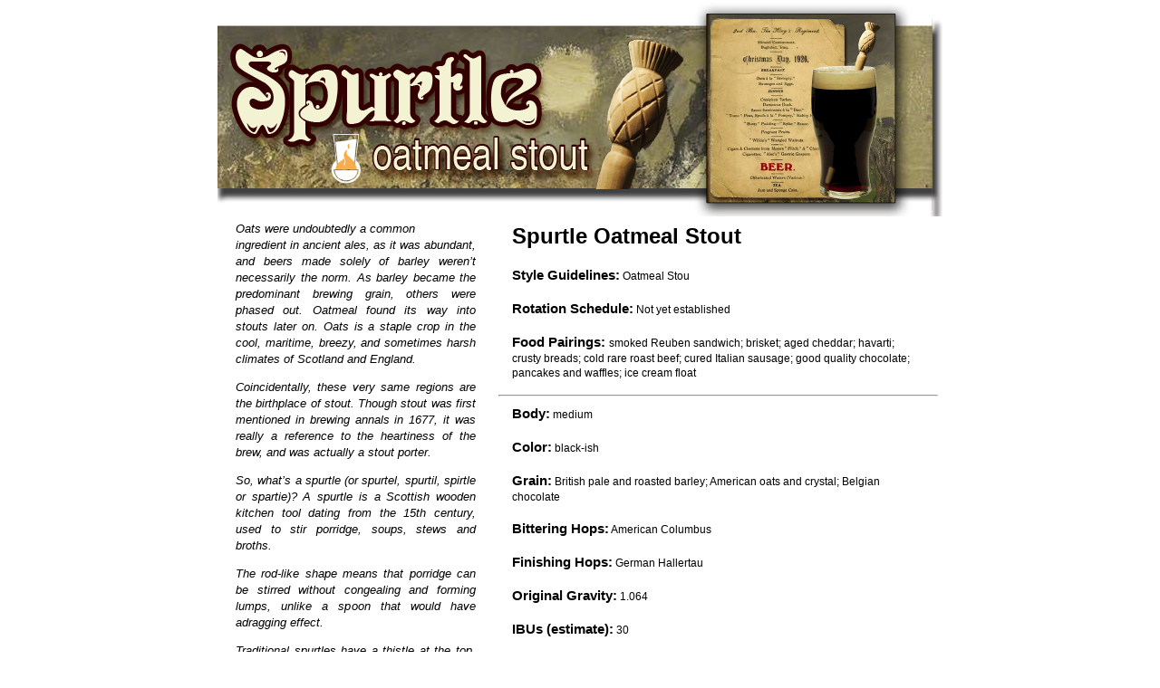

--- FILE ---
content_type: text/html
request_url: https://www.smokehousebrewing.com/timeline/timeline_spurtle.html
body_size: 2421
content:
<!DOCTYPE html PUBLIC "-//W3C//DTD XHTML 1.0 Transitional//EN" "http://www.w3.org/TR/xhtml1/DTD/xhtml1-transitional.dtd">
<html xmlns="http://www.w3.org/1999/xhtml">
<head>
<meta http-equiv="Content-Type" content="text/html; charset=utf-8" />
<title>Smokehouse Spurtle Oatmeal Stout</title>
<style type="text/css">
<!--
body {
	font: 100%/1.4 Verdana, Arial, Helvetica, sans-serif;
	background-color: #FFF;
	margin: 0;
	padding: 0;
	color: #000;
}

/* ~~ Element/tag selectors ~~ */
ul, ol, dl { /* Due to variations between browsers, it's best practices to zero padding and margin on lists. For consistency, you can either specify the amounts you want here, or on the list items (LI, DT, DD) they contain. Remember that what you do here will cascade to the .nav list unless you write a more specific selector. */
	padding: 0;
	margin: 0;
}
h1, h2, h3, h4, h5, h6, p {
	margin-top: 0;	 /* removing the top margin gets around an issue where margins can escape from their containing div. The remaining bottom margin will hold it away from any elements that follow. */
	padding-right: 15px;
	padding-left: 15px; /* adding the padding to the sides of the elements within the divs, instead of the divs themselves, gets rid of any box model math. A nested div with side padding can also be used as an alternate method. */
}
a img { /* this selector removes the default blue border displayed in some browsers around an image when it is surrounded by a link */
	border: none;
}
/* ~~ Styling for your site's links must remain in this order - including the group of selectors that create the hover effect. ~~ */
a:link {
	color: #42413C;
	text-decoration: underline; /* unless you style your links to look extremely unique, it's best to provide underlines for quick visual identification */
}
a:visited {
	color: #6E6C64;
	text-decoration: underline;
}
a:hover, a:active, a:focus { /* this group of selectors will give a keyboard navigator the same hover experience as the person using a mouse. */
	text-decoration: none;
}

/* ~~ this fixed width container surrounds all other elements ~~ */
.container {
	width: 800px;
	background-color: #FFF;
	margin: 0 auto; /* the auto value on the sides, coupled with the width, centers the layout */
}

/* ~~ This is the layout information. ~~ 

1) Padding is only placed on the top and/or bottom of the div. The elements within this div have padding on their sides. This saves you from any "box model math". Keep in mind, if you add any side padding or border to the div itself, it will be added to the width you define to create the *total* width. You may also choose to remove the padding on the element in the div and place a second div within it with no width and the padding necessary for your design.

*/

/* ~~ miscellaneous float/clear classes ~~ */
.fltrt {  /* this class can be used to float an element right in your page. The floated element must precede the element it should be next to on the page. */
	float: right;
	margin-left: 8px;
}
.fltlft { /* this class can be used to float an element left in your page. The floated element must precede the element it should be next to on the page. */
	float: left;
	margin-right: 8px;
}
.clearfloat { /* this class can be placed on a <br /> or empty div as the final element following the last floated div (within the #container) if the overflow:hidden on the .container is removed */
	clear:both;
	height:0;
	font-size: 1px;
	line-height: 0px;
}
.content {
    width:485px;
	height:436px;
	float:left;
	padding: 5px;
	margin:0;
	text-align:left;
}
.sidebar {
	width:295px;
	height:436px;
	float:left;
	padding:5px;
	margin:0;
	text-align:justify;
}
.header{
	width:800px;
	height:100%;
}
.name{
	font-family:Arial, Helvetica, sans-serif;    font-size: 24px;
	font-weight:bold;
}
.name2{
	font-family:Arial, Helvetica, sans-serif;    font-size:15px;
	font-weight:bold;
}
.description{
	font-family:Arial, Helvetica, sans-serif;
	font-size:12px;
}
.style3 {
	width: 295px;
	height: 436px;
	float: left;
	padding: 5px;
	margin: 0;
	text-align: justify;
	font-size: small;
	font-style: italic;
}
-->
</style></head>

<body>
<div class="container">
<div class="header" align="center"><img src="beersign_spurtle.jpg" width="800" height="239" alt=""/></div>
<div align="center">
<div class="style3">
  <p>Oats were undoubtedly a common<br />
    ingredient in ancient ales, as it was abundant, and beers made solely of barley weren’t necessarily the norm. As barley became the predominant brewing grain, others were phased out. Oatmeal found its way into stouts later on. Oats is a staple crop in the cool, maritime, breezy, and sometimes harsh climates of Scotland and England.</p>
  <p>Coincidentally, these very same regions are the birthplace of stout. Though stout was first mentioned in brewing annals in    1677, it was really a reference to the heartiness of the brew, and was actually a stout porter.</p>
  <p>So, what’s a spurtle (or spurtel, spurtil, spirtle or spartie)? A spurtle is a Scottish wooden kitchen tool dating from the 15th century, used to stir porridge, soups, stews and broths.</p>
  <p>The rod-like shape means that porridge can    be stirred without congealing and forming    lumps, unlike a spoon that would have adragging effect.</p>
  <p>Traditional spurtles have a thistle at the top, while modern ones have a smooth taper.</p>
  <p>It is customary to stir porridge in a clockwise direction. But if we called our beer Clockwise Stout, you’d have more questions!<br />
</p>
</div>
<div class="content"> 
<p><span class="name"> Spurtle Oatmeal Stout</span></p>
      <p><span class="name2">Style Guidelines:</span><span class="description"> Oatmeal Stou</span></p>
      <p><span class="name2">Rotation 
        Schedule:</span><span class="description"> Not yet established</span></p>
      <p><span class="name2">Food Pairings: </span><span class="description">smoked Reuben sandwich; brisket; aged cheddar; havarti; crusty breads; cold rare roast beef; cured Italian sausage; good quality chocolate; pancakes and waffles; ice cream float</span><br />
      </p>
      <hr />
      <p><span class="name2">Body:</span><span class="description"> medium</span></p>
      <p><span class="name2">Color:</span><span class="description"> black-ish</span></p>
      <p><span class="name2">Grain:</span><span class="description">  
        British pale and roasted barley; American oats and crystal; Belgian chocolate</span></p>
      <p><span class="name2">Bittering Hops:</span><span class="description"> American Columbus</span></p>
      <p><span class="name2">Finishing Hops:</span><span class="description"> German Hallertau</span></p>
      <p><span class="name2">Original Gravity:</span><span class="description"> 1.064</span></p>
      <p><span class="name2">IBUs (estimate):</span><span class="description"> 30</span></p>
      <p><span class="name2">Alcohol By Volume:</span><span class="description"> 6.2%</span></p>
      <p><span class="name2">First Tapped:</span><span class="description"> May 4, 2017</span></p>
</div></div>
</div>
</div>

</div>
</body>

</html>
</html>
